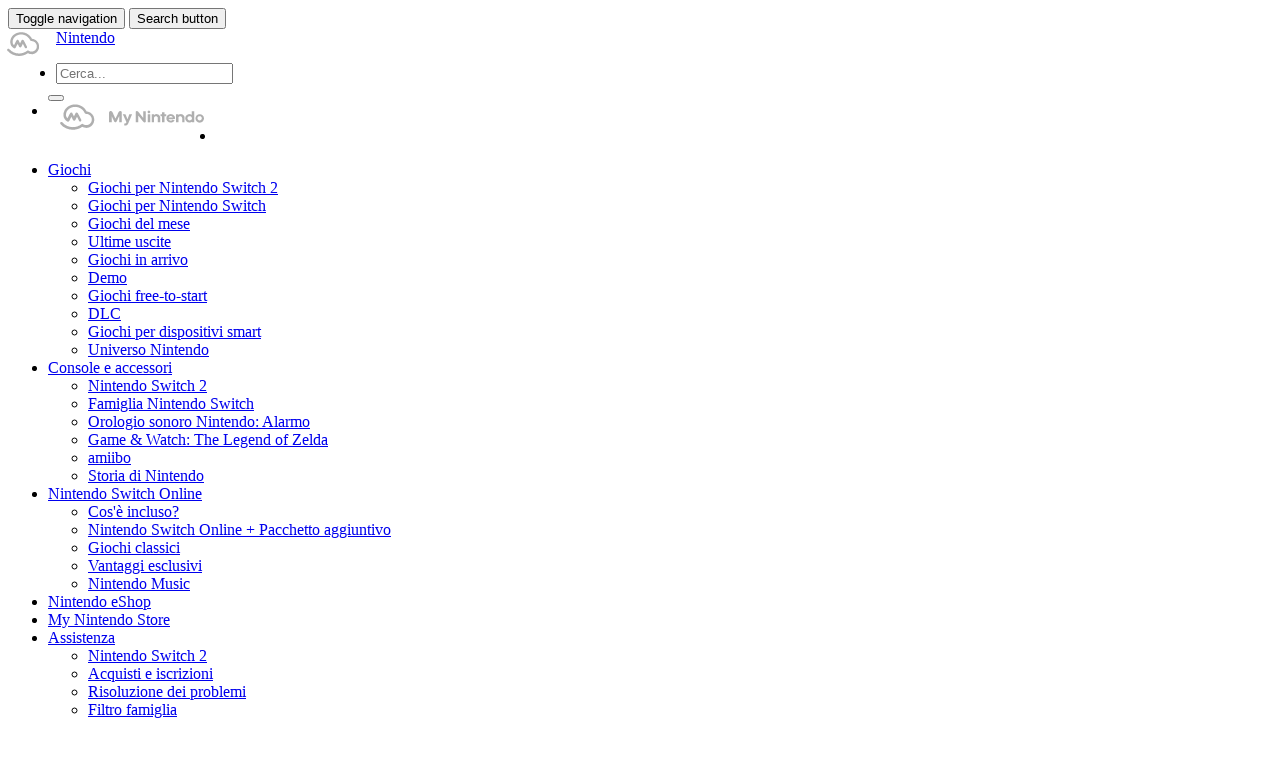

--- FILE ---
content_type: text/html
request_url: https://www.nintendo.com/it-ch/Iwata-Chiede/Iwta-Chiede-NERD/NERD/1-Introduzione/1-Introduzione-759158.html
body_size: 12860
content:

<!DOCTYPE html>

<!--[if lt IE 7]> <html class="no-js lt-ie9 lt-ie8 lt-ie7" lang="it-CH" data-ng-app itemscope="itemscope" itemtype="http://schema.org/WebPage"> <![endif]-->
<!--[if IE 7]> <html class="no-js lt-ie9 lt-ie8" lang="it-CH" data-ng-app itemscope="itemscope" itemtype="http://schema.org/WebPage"> <![endif]-->
<!--[if IE 8]> <html class="no-js lt-ie9" lang="it-CH" data-ng-app itemscope="itemscope" itemtype="http://schema.org/WebPage"> <![endif]-->
<!--[if gt IE 8]><!--> <html class="no-js" lang="it-CH" data-ng-app itemscope="itemscope" itemtype="http://schema.org/WebPage"> <!--<![endif]-->
<head>
<meta charset="utf-8">
<meta http-equiv="X-UA-Compatible" content="IE=edge,chrome=1">
<!-- Migrated ID 759158, Structure ID 2042009, Last Generated "Year: 2025, Month: 12, Day: 19, Hour: 23, Minute: 10, Second: 40" -->

<title>Iwata Chiede | 1. Introduzione | Iwta Chiede: NERD | Nintendo CH</title>
<meta name="description" content="Oggi mi trovo qui a Parigi in visita ad un'azienda chiamata NERD 1 .">
<meta name="keywords" content="">
<meta name="publisher" content="Nintendo of Europe SE">
<meta name="viewport" content="width=device-width, initial-scale=1">
<script src="https://www.nintendo.com/eu/media/js/alps_config.js"></script>
<link rel="alternate" href="https://www.nintendo.com/en-gb/Iwata-Asks/Iwata-Asks-NERD/NERD/1-Introduction/1-Introduction-759158.html" hreflang="en-GB">
<link rel="alternate" href="https://www.nintendo.com/de-de/Iwata-fragt/Iwata-fragt-NERD/NERD/1-Einleitung/1-Einleitung-759158.html" hreflang="de-DE">
<link rel="alternate" href="https://www.nintendo.com/de-ch/Iwata-fragt/Iwata-fragt-NERD/NERD/1-Einleitung/1-Einleitung-759158.html" hreflang="de-CH">
<link rel="alternate" href="https://www.nintendo.com/de-at/Iwata-fragt/Iwata-fragt-NERD/NERD/1-Einleitung/1-Einleitung-759158.html" hreflang="de-AT">
<link rel="alternate" href="https://www.nintendo.com/fr-fr/Iwata-demande/Iwata-demande-NERD/NERD/1-Introduction/1-Introduction-759158.html" hreflang="fr-FR">
<link rel="alternate" href="https://www.nintendo.com/fr-be/Iwata-demande/Iwata-demande-NERD/NERD/1-Introduction/1-Introduction-759158.html" hreflang="fr-BE">
<link rel="alternate" href="https://www.nintendo.com/fr-ch/Iwata-demande/Iwata-demande-NERD/NERD/1-Introduction/1-Introduction-759158.html" hreflang="fr-CH">
<link rel="alternate" href="https://www.nintendo.com/es-es/Iwata-pregunta/Iwata-pregunta-NERD/NERD/1-Introduccion/1-Introduccion-759158.html" hreflang="es-ES">
<link rel="alternate" href="https://www.nintendo.com/nl-nl/Iwata-vraagt/Iwata-vraagt-NERD/NERD/1-Introductie/1-Introductie-759158.html" hreflang="nl-NL">
<link rel="alternate" href="https://www.nintendo.com/nl-be/Iwata-vraagt/Iwata-fragt-NERD/NERD/1-Introductie/1-Introductie-759158.html" hreflang="nl-BE">
<link rel="alternate" href="https://www.nintendo.com/it-it/Iwata-Chiede/Iwata-Chiede-NERD/NERD/1-Introduzione/1-Introduzione-759158.html" hreflang="it-IT">
<link rel="alternate" href="https://www.nintendo.com/it-ch/Iwata-Chiede/Iwta-Chiede-NERD/NERD/1-Introduzione/1-Introduzione-759158.html" hreflang="it-CH">
<link rel="alternate" href="https://www.nintendo.com/pt-pt/Iwata-Pergunta/Iwata-Pergunta-NERD/NERD/1-Introducao/1-Introducao-759158.html" hreflang="pt-PT">
<link rel="alternate" href="https://www.nintendo.com/en-za/Iwata-Asks/Iwata-Asks-NERD/NERD/1-Introduction/1-Introduction-759158.html" hreflang="en-ZA">
<script src="https://www.nintendo.com/eu/media/bootstrap_js/ms/jquery/jquery.min.js"></script>
<script>
window.gtmConfig = {
container: 'GTM-TLH8MSZ',
loadOptimizeHidingSnippet: false,
loadHideAsync: false,
tagManagerContainers: '',
measurementID: '',
optimizeContainers: ''
}
window.enableGA4 = true
</script>
<script src="https://www.nintendo.com/eu/media/js/gtm_init_script.js"></script>
<script src="https://www.nintendo.com/eu/media/js/consent_banner_script.js"></script>
<script type="text/javascript">
function OptanonWrapper() {
loadGTM()
}
</script>
<script>
window.dataLayer = window.dataLayer || [];
const userData = getCookieUserData()
window.dataLayer.push({
event: "page_view_meta",
page_view_meta: {
"page_id": "759158",
"locale_code": "it_CH",
"page_template": "iwata_interview",
"page_category_main": "Iwata Asks",
"page_category_sub": "Iwata Asks: NERD",
"page_category_sub_sub": "NERD",
"user_id": userData.user_id || undefined,
"page_title_master": "1. Introduction",
"website_type": "Mothership",
"original_location": window.location.href,
"page_tag": undefined
}
});
</script>
<script>
var locale = "IT_CH";
</script>
<script>
var nindoContent = {
youTubeVideos: []
};
</script>
<script>
var countryList = {
'AT': {
'masterLanguage': 'Austria',
'locale': 'Austria'
}
,'BE': {
'masterLanguage': 'Belgium',
'locale': 'Belgio'
}
,'BG': {
'masterLanguage': 'Bulgaria',
'locale': 'Bulgaria'
}
,'CY': {
'masterLanguage': 'Cyprus',
'locale': 'Cipro'
}
,'HR': {
'masterLanguage': 'Croatia',
'locale': 'Croazia'
}
,'DK': {
'masterLanguage': 'Denmark',
'locale': 'Danimarca'
}
,'EE': {
'masterLanguage': 'Estonia',
'locale': 'Estonia'
}
,'FI': {
'masterLanguage': 'Finland',
'locale': 'Finlandia'
}
,'FR': {
'masterLanguage': 'France',
'locale': 'Francia'
}
,'DE': {
'masterLanguage': 'Germany',
'locale': 'Germania'
}
,'GR': {
'masterLanguage': 'Greece',
'locale': 'Grecia'
}
,'IE': {
'masterLanguage': 'Ireland',
'locale': 'Irlanda'
}
,'IT': {
'masterLanguage': 'Italy',
'locale': 'Italia'
}
,'LV': {
'masterLanguage': 'Latvia',
'locale': 'Lettonia'
}
,'LT': {
'masterLanguage': 'Lithuania',
'locale': 'Lituania'
}
,'LU': {
'masterLanguage': 'Luxembourg',
'locale': 'Lussemburgo'
}
,'MT': {
'masterLanguage': 'Malta',
'locale': 'Malta'
}
,'NO': {
'masterLanguage': 'Norway',
'locale': 'Norvegia'
}
,'NL': {
'masterLanguage': 'Netherlands',
'locale': 'Paesi Bassi'
}
,'PL': {
'masterLanguage': 'Poland',
'locale': 'Polonia'
}
,'PT': {
'masterLanguage': 'Portugal',
'locale': 'Portogallo'
}
,'GB': {
'masterLanguage': 'United Kingdom',
'locale': 'Regno Unito'
}
,'CZ': {
'masterLanguage': 'Czech Republic',
'locale': 'Repubblica Ceca'
}
,'RO': {
'masterLanguage': 'Romania',
'locale': 'Romania'
}
,'RU': {
'masterLanguage': 'Russia',
'locale': 'Russia'
}
,'SK': {
'masterLanguage': 'Slovakia',
'locale': 'Slovacchia'
}
,'SI': {
'masterLanguage': 'Slovenia',
'locale': 'Slovenia'
}
,'ES': {
'masterLanguage': 'Spain',
'locale': 'Spagna'
}
,'ZA': {
'masterLanguage': 'South Africa',
'locale': 'Sud Africa'
}
,'SE': {
'masterLanguage': 'Sweden',
'locale': 'Svezia'
}
,'CH': {
'masterLanguage': 'Switzerland',
'locale': 'Svizzera'
}
,'HU': {
'masterLanguage': 'Hungary',
'locale': 'Ungheria'
}
}
</script>
<link rel="shortcut icon" href="https://www.nintendo.com/eu/media/images/01_website_elements/icons/favicon.ico">
<link rel="shortcut icon" href="https://www.nintendo.com/eu/media/images/01_website_elements/icons/favicon.png" type="image/png">
<link rel="apple-touch-icon" sizes="57x57" href="https://www.nintendo.com/eu/media/images/01_website_elements/icons/Nintendo_Website_icon_57x57.png">
<link rel="apple-touch-icon" sizes="72x72" href="https://www.nintendo.com/eu/media/images/01_website_elements/icons/Nintendo_Website_icon_72x72.png">
<link rel="apple-touch-icon" sizes="114x114" href="https://www.nintendo.com/eu/media/images/01_website_elements/icons/Nintendo_Website_icon_114x114.png">
<link rel="apple-touch-icon" sizes="144x144" href="https://www.nintendo.com/eu/media/images/01_website_elements/icons/Nintendo_Website_icon_144x144.png">
<link rel="canonical" href="https://www.nintendo.com/it-ch/Iwata-Chiede/Iwta-Chiede-NERD/NERD/1-Introduzione/1-Introduzione-759158.html">

<meta property="og:site_name" content="Nintendo of Europe SE">
<meta property="fb:admins" content="nintendoadmin">
<meta property="fb:pages" content="">
<meta property="og:type" content="website">
<meta property="og:locale" content="it_IT">
<meta property="og:url" content="https://www.nintendo.com/it-ch/Iwata-Chiede/Iwta-Chiede-NERD/NERD/1-Introduzione/1-Introduzione-759158.html">
<meta itemprop="name" property="og:title" content="Iwata Chiede: Nintendo European Research and Development">
<meta itemprop="description" property="og:description" content="Iwata-san ha inconcontrato i co-fondatori della compagnia in passato chiamata Mobiclip per discutere il loro debutto nell'industria, le tecnologie pi&ugrave; innovative, e la creazione di nuove collaborazioni.">
<meta property="og:image" content="
https://www.nintendo.com/eu/media/images/10_share_images/others_3/SI_GenericNintendo_image1280w.jpg">
<meta itemprop="image" property="og:image:secure_url" content="
https://www.nintendo.com/eu/media/images/10_share_images/others_3/SI_GenericNintendo_image1280w.jpg">
<meta name="twitter:title" content="Iwata Chiede: Nintendo European Research and Development">
<meta name="twitter:description" content="Iwata-san ha inconcontrato i co-fondatori della compagnia in passato chiamata Mobiclip per discutere il loro debutto nell'industria, le tecnologie pi&ugrave; innovative, e la creazione di nuove collaborazioni.">



<meta name="twitter:card" content="summary">
<meta name="twitter:image" content="https://www.nintendo.com/eu/media/images/11_square_images/others_4/SQ_NintendoLogo.jpg">
<link href="https://www.nintendo.com/eu/media/styles/css/bootstrap.css" rel="stylesheet">
<link href="https://www.nintendo.com/eu/media/styles/css/pl-main.css" rel="stylesheet">
<link href="https://www.nintendo.com/eu/media/quiz/css/chunk-common.css" rel="stylesheet">
<link href="https://www.nintendo.com/eu/media/quiz/css/quiz.css" rel="stylesheet">
<link href="https://www.nintendo.com/eu/media/quiz/css/carousel.css" rel="stylesheet">
<link rel="stylesheet" href="https://www.nintendo.com/eu/media/css_1/ab_style.css">
<script type="text/javascript" src="https://www.nintendo.com/eu/media/js/ab_script.js"></script>
<script type="text/javascript" src="https://www.nintendo.com/eu/media/js/survey_config.js"></script>
</head>
<body>
<div class="main-navbar-wrapper">
<nav class="navbar navbar-default navbar-static-top">
<div class="navbar-top-fluid">
<div class="container cont-nav-header">
<div class="navbar-header">
<button aria-controls="navbar" aria-expanded="false" data-target="#navbar" data-toggle="collapse" class="navbar-toggle collapsed" type="button">
<span class="sr-only">Toggle navigation</span>
<span class="icon-bar"></span>
<span class="icon-bar"></span>
<span class="icon-bar"></span>
</button>
<button aria-controls="navbar" aria-expanded="false" data-target="#navbar-search" data-toggle="collapse" class="navbar-toggle srchbutton searchbutton-icon" type="button">
<span class="sr-only">Search button</span>
</button>
<alps-account-nav data-state="alps_mobile" class="mobile-login-btn hidden"></alps-account-nav>
<div class="visible-xs visible-sm addon-bar-myNintendo-mobile nav navbar-nav navbar-right">
<a href="https://my.nintendo.com/" target="_blank" data-nt-id="MyNintendo" class="linkMyNintendo">
<svg style="width: 32px; height: 32px; position: relative; margin: 8px 8px 8px 8px; top: -9px; left: -9px; float: left;"
version="1.1" xmlns="http://www.w3.org/2000/svg" xmlns:xlink="http://www.w3.org/1999/xlink" x="0px" y="0px"
viewBox="0 -3 32 30"
enable-background="new 0 -3 32 30"
xml:space="preserve">
<g class="My_Nintendo_Logo" transform="translate(-329 -5890)">
<path class="myNintendoText" fill="#afafaf" d="M411.2,5907h2.3v-7.5h-2.3V5907z M412.3,5896c-0.7,0-1.2,0.6-1.2,1.3c0,0,0,0,0,0c0,0.7,0.6,1.2,1.3,1.2
c0.7,0,1.2-0.6,1.2-1.3c0,0,0,0,0,0C413.5,5896.5,413,5896,412.3,5896z M407.1,5903l-4.6-5.8c-0.3-0.4-0.8-0.7-1.3-0.8
c-0.6-0.1-1.2,0.4-1.3,1v9.5h2.4v-6.4l4.6,5.8c0.3,0.4,0.8,0.7,1.3,0.8c0.6,0.1,1.2-0.4,1.3-1v-9.6h-2.4V5903z M392.3,5904.1
l-1.9-4.6h-2.5l3.4,7.3c-0.2,0.8-0.9,1.4-1.8,1.3h-0.3v1.9h0.4c1.7,0,2.6-0.3,3.2-1.6c0.1-0.3,3.8-9,3.8-9H394L392.3,5904.1z
M385.5,5896.4c-0.8,0-1.5,0.5-1.7,1.3c-0.4,0.8-2.8,5.9-2.8,5.9l0,0c0,0-2.4-5.2-2.7-5.9c-0.3-0.7-1-1.3-1.8-1.3
c-0.8,0-1.5,0.6-1.5,1.4c0,0,0,0,0,0.1v9.1h2.4v-5.9l0,0l2.3,4.9c0.2,0.7,0.9,1.1,1.6,0.9c0,0,0,0,0,0c0.4-0.1,0.8-0.5,0.9-0.9
l2.3-4.9l0,0v5.8h2.5v-8.8c0.1-0.8-0.4-1.6-1.2-1.7H385.5z M459.8,5899.3c-2.2,0.1-3.9,2-3.8,4.2c0.1,2.2,2,3.9,4.2,3.8
c2.1-0.1,3.8-1.9,3.8-4C464,5901.1,462.1,5899.3,459.8,5899.3C459.9,5899.3,459.8,5899.3,459.8,5899.3z M459.8,5905.2
c-1,0-1.9-0.8-1.9-1.9c0-0.1,0-0.1,0-0.2c0-1,0.8-1.9,1.9-1.9c0.1,0,0.2,0,0.2,0c1.1,0,1.9,0.9,1.9,1.9c0,0,0,0,0,0.1
c0,1.1-0.8,2-1.9,2C459.9,5905.2,459.9,5905.2,459.8,5905.2z M442.1,5899.3c-0.8,0-1.6,0.3-2.1,0.9l0,0v-0.7h-2.3v7.5h2.3v-3.7
c-0.2-0.9,0.4-1.8,1.3-2c0.1,0,0.1,0,0.2,0h0.3c0.9,0,1.6,0.7,1.7,1.6v4h2.3v-3.9c0.1-1.9-1.3-3.6-3.2-3.7H442.1z M452.6,5900.1
L452.6,5900.1c-0.6-0.5-1.3-0.8-2.1-0.8c-2.2-0.1-4,1.7-4.1,3.8c-0.1,2.2,1.6,4,3.8,4.1h0.3c0.8,0,1.5-0.3,2.1-0.8l0,0v0.6h2.3
v-10.5h-2.3V5900.1z M450.6,5905.2c-1.1,0.1-2-0.8-2.1-1.9c-0.1-1.1,0.8-2,1.9-2.1h0.2c1.1-0.1,2,0.8,2.1,1.9
c0.1,1.1-0.8,2-1.9,2.1H450.6z M419.3,5899.3c-0.8,0-1.6,0.3-2.1,0.9l0,0v-0.7h-2.3v7.5h2.3v-3.7c-0.2-0.9,0.4-1.8,1.3-2
c0.1,0,0.1,0,0.2,0h0.3c0.9,0,1.6,0.7,1.7,1.6v4h2.3v-3.9c0.1-1.9-1.3-3.6-3.2-3.7H419.3z M432.8,5899.3c-2.2-0.1-4,1.6-4.1,3.8
c-0.1,2.2,1.6,4,3.8,4.1h0.3c1.5,0,2.9-0.7,3.7-2l-1.9-0.6c-0.4,0.6-1.2,0.9-1.9,0.8c-0.9,0-1.7-0.6-1.9-1.4h4.6
c1,0,1.5-0.2,1.5-0.9C436.8,5900.9,435,5899.2,432.8,5899.3z M430.9,5902.4c0.3-0.8,1-1.3,1.9-1.3c0.9,0,1.7,0.5,2,1.3
C434.8,5902.4,430.9,5902.4,430.9,5902.4z M427,5897.5h-2.3v2h-1.5v1.8h1.5v5.7h2.3v-5.7h1.5v-1.8H427V5897.5z"/>
<path class="myNintendoIcon" fill="#afafaf" d="M353.4,5912.1c-1.2,0-2.5-0.3-3.5-0.9c-6.5,4.5-15.3,3.5-20.5-2.5c-0.4-0.5-0.4-1.3,0.1-1.7
c0.5-0.5,1.2-0.4,1.7,0c0,0,0,0,0,0c0,0,0.1,0.1,0.1,0.1c2.5,2.8,6,4.4,9.8,4.4c2.9,0,5.8-1,8.1-2.8c0.4-0.4,1-0.4,1.5,0
c0.8,0.6,1.8,0.9,2.9,0.9c2.9,0,5.2-2.3,5.2-5.2c0,0,0,0,0,0v-0.1c0-2.8-2.3-5.1-5.1-5.2h-0.3c-0.5,0-1-0.2-1.2-0.7
c-1.6-3.6-5.1-5.9-9-5.9c-4.2,0-8.6,2.8-8.6,7.4c0,1.2,0.5,2.4,1.4,3.3l2.5-4.8c0.3-0.6,1-0.8,1.6-0.5c0.2,0.1,0.4,0.3,0.5,0.5
l1.5,3l1.5-3c0.2-0.4,0.6-0.6,1.1-0.6c0.5,0,0.9,0.3,1.1,0.7l3.1,6c0.3,0.6,0.1,1.3-0.4,1.7c-0.6,0.3-1.3,0.1-1.6-0.4c0,0,0,0,0,0
c0,0,0-0.1,0-0.1l-2-3.9l-1.5,3c-0.3,0.6-1,0.8-1.6,0.5c0,0,0,0-0.1,0c-0.2-0.1-0.4-0.3-0.5-0.5l-1.5-3l-2.1,4
c-0.3,0.6-1,0.8-1.6,0.5c-2.3-1.2-3.8-3.6-3.8-6.2c0-6.2,5.6-9.9,11-9.9c4.6,0,8.7,2.5,10.8,6.6c4,0.3,7.1,3.7,7.1,7.7
c0.1,4.2-3.3,7.7-7.5,7.8c0,0,0,0,0,0L353.4,5912.1z"/>
</g>
</svg>
</a>
</div>
<a class="logolink" href="/it-ch/"><div class="active navbar-brand mainlogo"><span>Nintendo</span></div></a>
</div>
<ul class="nav navbar-nav hidden-xs hidden-sm navbar-right">
<li class="nav-add navsearch-top hidden-sm">
<form class="navbar-form navbar-left" role="search" action="/it-ch/Cerca/Cerca-299117.html" method="GET">
<div class="input-group">
<div class="form-group">
<input type="text" name="q" class="form-control" placeholder="Cerca...">
</div>
<input type="hidden" name="faf" value="*"/>
<span class="input-group-btn">
<button class="btn btn-default" type="submit"></button>
</span>
</div>
</form>
</li>
<li class="nav-add navaddonlink-top hidden-sm">
<div class="addon-bar-myNintendo nav navbar-nav navbar-right">
<a href="https://my.nintendo.com/" target="_blank" data-nt-id="MyNintendo" class="linkMyNintendo">
<svg style="width: 152px; height: 32px; position: relative; margin: 8px 8px 8px 8px; top: -9px; left: 0px; float: left;"
version="1.1" xmlns="http://www.w3.org/2000/svg" xmlns:xlink="http://www.w3.org/1999/xlink" x="0px" y="0px"
viewBox="0 -3 135 30"
enable-background="new 0 -3 135 30"
xml:space="preserve">
<g class="My_Nintendo_Logo" transform="translate(-329 -5890)">
<path class="myNintendoText" fill="#afafaf" d="M411.2,5907h2.3v-7.5h-2.3V5907z M412.3,5896c-0.7,0-1.2,0.6-1.2,1.3c0,0,0,0,0,0c0,0.7,0.6,1.2,1.3,1.2
c0.7,0,1.2-0.6,1.2-1.3c0,0,0,0,0,0C413.5,5896.5,413,5896,412.3,5896z M407.1,5903l-4.6-5.8c-0.3-0.4-0.8-0.7-1.3-0.8
c-0.6-0.1-1.2,0.4-1.3,1v9.5h2.4v-6.4l4.6,5.8c0.3,0.4,0.8,0.7,1.3,0.8c0.6,0.1,1.2-0.4,1.3-1v-9.6h-2.4V5903z M392.3,5904.1
l-1.9-4.6h-2.5l3.4,7.3c-0.2,0.8-0.9,1.4-1.8,1.3h-0.3v1.9h0.4c1.7,0,2.6-0.3,3.2-1.6c0.1-0.3,3.8-9,3.8-9H394L392.3,5904.1z
M385.5,5896.4c-0.8,0-1.5,0.5-1.7,1.3c-0.4,0.8-2.8,5.9-2.8,5.9l0,0c0,0-2.4-5.2-2.7-5.9c-0.3-0.7-1-1.3-1.8-1.3
c-0.8,0-1.5,0.6-1.5,1.4c0,0,0,0,0,0.1v9.1h2.4v-5.9l0,0l2.3,4.9c0.2,0.7,0.9,1.1,1.6,0.9c0,0,0,0,0,0c0.4-0.1,0.8-0.5,0.9-0.9
l2.3-4.9l0,0v5.8h2.5v-8.8c0.1-0.8-0.4-1.6-1.2-1.7H385.5z M459.8,5899.3c-2.2,0.1-3.9,2-3.8,4.2c0.1,2.2,2,3.9,4.2,3.8
c2.1-0.1,3.8-1.9,3.8-4C464,5901.1,462.1,5899.3,459.8,5899.3C459.9,5899.3,459.8,5899.3,459.8,5899.3z M459.8,5905.2
c-1,0-1.9-0.8-1.9-1.9c0-0.1,0-0.1,0-0.2c0-1,0.8-1.9,1.9-1.9c0.1,0,0.2,0,0.2,0c1.1,0,1.9,0.9,1.9,1.9c0,0,0,0,0,0.1
c0,1.1-0.8,2-1.9,2C459.9,5905.2,459.9,5905.2,459.8,5905.2z M442.1,5899.3c-0.8,0-1.6,0.3-2.1,0.9l0,0v-0.7h-2.3v7.5h2.3v-3.7
c-0.2-0.9,0.4-1.8,1.3-2c0.1,0,0.1,0,0.2,0h0.3c0.9,0,1.6,0.7,1.7,1.6v4h2.3v-3.9c0.1-1.9-1.3-3.6-3.2-3.7H442.1z M452.6,5900.1
L452.6,5900.1c-0.6-0.5-1.3-0.8-2.1-0.8c-2.2-0.1-4,1.7-4.1,3.8c-0.1,2.2,1.6,4,3.8,4.1h0.3c0.8,0,1.5-0.3,2.1-0.8l0,0v0.6h2.3
v-10.5h-2.3V5900.1z M450.6,5905.2c-1.1,0.1-2-0.8-2.1-1.9c-0.1-1.1,0.8-2,1.9-2.1h0.2c1.1-0.1,2,0.8,2.1,1.9
c0.1,1.1-0.8,2-1.9,2.1H450.6z M419.3,5899.3c-0.8,0-1.6,0.3-2.1,0.9l0,0v-0.7h-2.3v7.5h2.3v-3.7c-0.2-0.9,0.4-1.8,1.3-2
c0.1,0,0.1,0,0.2,0h0.3c0.9,0,1.6,0.7,1.7,1.6v4h2.3v-3.9c0.1-1.9-1.3-3.6-3.2-3.7H419.3z M432.8,5899.3c-2.2-0.1-4,1.6-4.1,3.8
c-0.1,2.2,1.6,4,3.8,4.1h0.3c1.5,0,2.9-0.7,3.7-2l-1.9-0.6c-0.4,0.6-1.2,0.9-1.9,0.8c-0.9,0-1.7-0.6-1.9-1.4h4.6
c1,0,1.5-0.2,1.5-0.9C436.8,5900.9,435,5899.2,432.8,5899.3z M430.9,5902.4c0.3-0.8,1-1.3,1.9-1.3c0.9,0,1.7,0.5,2,1.3
C434.8,5902.4,430.9,5902.4,430.9,5902.4z M427,5897.5h-2.3v2h-1.5v1.8h1.5v5.7h2.3v-5.7h1.5v-1.8H427V5897.5z"/>
<path class="myNintendoIcon" fill="#afafaf" d="M353.4,5912.1c-1.2,0-2.5-0.3-3.5-0.9c-6.5,4.5-15.3,3.5-20.5-2.5c-0.4-0.5-0.4-1.3,0.1-1.7
c0.5-0.5,1.2-0.4,1.7,0c0,0,0,0,0,0c0,0,0.1,0.1,0.1,0.1c2.5,2.8,6,4.4,9.8,4.4c2.9,0,5.8-1,8.1-2.8c0.4-0.4,1-0.4,1.5,0
c0.8,0.6,1.8,0.9,2.9,0.9c2.9,0,5.2-2.3,5.2-5.2c0,0,0,0,0,0v-0.1c0-2.8-2.3-5.1-5.1-5.2h-0.3c-0.5,0-1-0.2-1.2-0.7
c-1.6-3.6-5.1-5.9-9-5.9c-4.2,0-8.6,2.8-8.6,7.4c0,1.2,0.5,2.4,1.4,3.3l2.5-4.8c0.3-0.6,1-0.8,1.6-0.5c0.2,0.1,0.4,0.3,0.5,0.5
l1.5,3l1.5-3c0.2-0.4,0.6-0.6,1.1-0.6c0.5,0,0.9,0.3,1.1,0.7l3.1,6c0.3,0.6,0.1,1.3-0.4,1.7c-0.6,0.3-1.3,0.1-1.6-0.4c0,0,0,0,0,0
c0,0,0-0.1,0-0.1l-2-3.9l-1.5,3c-0.3,0.6-1,0.8-1.6,0.5c0,0,0,0-0.1,0c-0.2-0.1-0.4-0.3-0.5-0.5l-1.5-3l-2.1,4
c-0.3,0.6-1,0.8-1.6,0.5c-2.3-1.2-3.8-3.6-3.8-6.2c0-6.2,5.6-9.9,11-9.9c4.6,0,8.7,2.5,10.8,6.6c4,0.3,7.1,3.7,7.1,7.7
c0.1,4.2-3.3,7.7-7.5,7.8c0,0,0,0,0,0L353.4,5912.1z"/>
</g>
</svg>
</a>
</div>
</li>
<li data-state="alps_desktop" style="padding-top: 7px; margin-left: 20px;" class="hidden">
<alps-account-nav ></alps-account-nav>
<script id="alps-init" src="https://www.nintendo.com/eu/media/js/alps_init.js"></script>
<script src="https://www.nintendo.com/eu/media/nindo/js/nindo.js"></script>
<script>
if(typeof nindo !== 'undefined'){ nindo.init({site: 1}); }
</script>
</li>
</ul>
</div>
<div class="navbar-collapse collapse" id="navbar" data-tr-lp="2">
<div class="row">
<div class="col-xs-12 cont-main-nav" id="mainNavSurround">
<div class="container">
<!-- Begin Navigation -->
<ul class="nav navbar-nav" id="mainNav">
<li id="mainNav_games"><a href="/it-ch/Giochi/Giochi-347085.html" title="Giochi"><span>Giochi</span></a><span class="submenu-button dropdown-toggle pull-right visible-xs visible-sm hidden-md hidden-lg" data-toggle="dropdown" role="button" aria-haspopup="true" aria-expanded="false"></span><div class="col-md-12 container-sub-nav">
<div class="container">
<ul role="menu" class="dropdown-menu" data-tr-lp="3"><li><a href="/it-ch/games/nintendo_switch_2___games_2/nintendo_switch_2_searchredirect.html" id="scndlvl_games_NintendoSwitch2games" title="Giochi per Nintendo Switch 2"><span>Giochi per Nintendo Switch 2</span></a></li><li><a href="/it-ch/games/nintendo_switch_5/nintendo_switch_searchredirect.html" id="scndlvl_games_NintendoSwitchgames" title="Giochi per Nintendo Switch"><span>Giochi per Nintendo Switch</span></a></li><li><a href="/it-ch/Giochi/Giochi-del-mese/Giochi-del-mese-2866588.html" id="scndlvl_games_MonthlyHighlights" title="Giochi del mese"><span>Giochi del mese</span></a></li><li><a href="https://www.nintendo.ch/it/Cerca/Cerca-299117.html?f=147394-16-71" id="scndlvl_games_Recentreleases" title="Ultime uscite"><span>Ultime uscite</span></a></li><li><a href="https://www.nintendo.ch/it/Cerca/Cerca-299117.html?f=147394-14-73" id="scndlvl_games_Upcominggames" title="Giochi in arrivo"><span>Giochi in arrivo</span></a></li><li><a href="https://www.nintendo.ch/it/Cerca/Cerca-299117.html?f=147394-5-14-68" id="scndlvl_games_Demos" title="Demo"><span>Demo</span></a></li><li><a href="https://www.nintendo.ch/it/Cerca/Cerca-299117.html?f=147394-5-82-6951" id="scndlvl_games_Freetostartgames" title="Giochi free-to-start"><span>Giochi free-to-start</span></a></li><li><a href="https://www.nintendo.ch/it/Cerca/Cerca-299117.html?f=161166-17171" id="scndlvl_games_DLC" title="DLC"><span>DLC</span></a></li><li><a href="/it-ch/games/smart_device/smart_device_searchredirect.html" id="scndlvl_games_Smartdevicegames" title="Giochi per dispositivi smart"><span>Giochi per dispositivi smart</span></a></li><li><a href="/it-ch/Giochi/Universo-Nintendo/Portale-Nintendo-106313.html" id="scndlvl_games_Charactershub" title="Universo Nintendo"><span>Universo Nintendo</span></a></li></ul>
</div>
</div></li><li id="mainNav_hardware"><a href="/it-ch/Console-e-accessori/Famiglia-Nintendo-Switch/Famiglia-Nintendo-Switch-1618251.html" title="Console e accessori"><span>Console e accessori</span></a><span class="submenu-button dropdown-toggle pull-right visible-xs visible-sm hidden-md hidden-lg" data-toggle="dropdown" role="button" aria-haspopup="true" aria-expanded="false"></span><div class="col-md-12 container-sub-nav">
<div class="container">
<ul role="menu" class="dropdown-menu" data-tr-lp="3"><li><a href="/it-ch/Console-e-accessori/Nintendo-Switch-2/Nintendo-Switch-2-2785301.html" id="scndlvl_hardware_NintendoSwitch2" title="Nintendo Switch 2"><span>Nintendo Switch 2</span></a></li><li><a href="/it-ch/Console-e-accessori/Famiglia-Nintendo-Switch/Famiglia-Nintendo-Switch-1618251.html" id="scndlvl_hardware_NintendoSwitchFamily" title="Famiglia Nintendo Switch"><span>Famiglia Nintendo Switch</span></a></li><li><a href="/it-ch/Console-e-accessori/Orologio-sonoro-Nintendo-Alarmo/Orologio-sonoro-Nintendo-Alarmo-2670177.html" id="scndlvl_hardware_NintendoSoundClockAlarmo" title="Orologio sonoro Nintendo: Alarmo"><span>Orologio sonoro Nintendo: Alarmo</span></a></li><li><a href="/it-ch/Console-e-accessori/Game-Watch-The-Legend-of-Zelda/Game-Watch-The-Legend-of-Zelda-2039375.html" id="scndlvl_hardware_GameWatchTheLegendofZelda" title="Game &amp; Watch: The Legend of Zelda"><span>Game &amp; Watch: The Legend of Zelda</span></a></li><li><a href="/it-ch/Console-e-accessori/amiibo-/amiibo-892173.html" id="scndlvl_hardware_amiibo" title="amiibo"><span>amiibo</span></a></li><li><a href="/it-ch/Console-e-accessori/Storia-di-Nintendo/Storia-Nintendo-625945.html" id="scndlvl_hardware_NintendoHistory" title="Storia di Nintendo"><span>Storia di Nintendo</span></a></li></ul>
</div>
</div></li><li id="mainNav_nso"><a href="/it-ch/Nintendo-Switch-Online/Nintendo-Switch-Online-Panoramica-1183143.html" title="Nintendo Switch Online"><span>Nintendo Switch Online</span></a><span class="submenu-button dropdown-toggle pull-right visible-xs visible-sm hidden-md hidden-lg" data-toggle="dropdown" role="button" aria-haspopup="true" aria-expanded="false"></span><div class="col-md-12 container-sub-nav">
<div class="container">
<ul role="menu" class="dropdown-menu" data-tr-lp="3"><li><a href="/it-ch/Nintendo-Switch-Online/Cos-e-incluso-/Nintendo-Switch-Online-Cos-e-incluso-2060569.html" id="scndlvl_nso_Whatsincluded" title="Cos'&egrave; incluso?"><span>Cos'&egrave; incluso?</span></a></li><li><a href="/it-ch/Nintendo-Switch-Online/Nintendo-Switch-Online-Pacchetto-aggiuntivo/Nintendo-Switch-Online-Pacchetto-aggiuntivo-Cos-e-incluso-2060571.html" id="scndlvl_nso_NintendoSwitchOnlineExpansionPack" title="Nintendo Switch Online + Pacchetto aggiuntivo"><span>Nintendo Switch Online + Pacchetto aggiuntivo</span></a></li><li><a href="/it-ch/Nintendo-Switch-Online/Giochi-classici/Giochi-classici-Nintendo-Switch-Online-2719182.html" id="scndlvl_nso_Classicgames" title="Giochi classici"><span>Giochi classici</span></a></li><li><a href="/it-ch/Nintendo-Switch-Online/Vantaggi-esclusivi/Vantaggi-esclusivi-Nintendo-Switch-Online-2719183.html" id="scndlvl_nso_Exclusivebenefits" title="Vantaggi esclusivi"><span>Vantaggi esclusivi</span></a></li><li><a href="/it-ch/Nintendo-Switch-Online/Nintendo-Music/Nintendo-Music-2681952.html" id="scndlvl_nso_NintendoMusic" title="Nintendo Music"><span>Nintendo Music</span></a></li></ul>
</div>
</div></li><li id="mainNav_nintendoeshop"><a href="/it-ch/Nintendo-eShop/Nintendo-eShop-1806894.html" title="Nintendo eShop"><span>Nintendo eShop</span></a></li><li id="mainNav_store"><a href="https://store.nintendo.ch/it" title="My Nintendo Store"><span>My Nintendo Store</span></a></li><li id="mainNav_support"><a href="/it-ch/Assistenza/Benvenuti-all-assistenza-di-Nintendo-11593.html" title="Assistenza"><span>Assistenza</span></a><div class="col-md-12 container-sub-nav">
<div class="container">
<ul role="menu" class="dropdown-menu" data-tr-lp="3"><li><a href="/it-ch/Assistenza/Nintendo-Switch-2/Posso-giocare-ai-giochi-Nintendo-Switch-su-Nintendo-Switch-2-2797376.html" id="scndlvl_support_NintendoSwitch2" title="Nintendo Switch 2"><span>Nintendo Switch 2</span></a></li><li><a href="/it-ch/Assistenza/Acquisti-e-iscrizioni/Panoramica-e-FAQ-sull-app-Nintendo-Store-2954197.html" id="scndlvl_support_PurchasesSubscriptions" title="Acquisti e iscrizioni"><span>Acquisti e iscrizioni</span></a></li><li><a href="/it-ch/Assistenza/Risoluzione-dei-problemi/Come-posso-cancellare-il-mio-account-Nintendo-e-cosa-succede-se-lo-faccio-1085537.html" id="scndlvl_support_Troubleshooting" title="Risoluzione dei problemi"><span>Risoluzione dei problemi</span></a></li><li><a href="/it-ch/Assistenza/Filtro-famiglia/Panoramica-FAQ-sul-filtro-famiglia-per-Nintendo-Switch-2-e-Nintendo-Switch-1494768.html" id="scndlvl_support_ParentalControls" title="Filtro famiglia"><span>Filtro famiglia</span></a></li><li><a href="/it-ch/Assistenza/Console-precedenti/Manuali-dei-giochi-per-Nintendo-DS-1006833.html" id="scndlvl_support_Legacysystem" title="Console precedenti"><span>Console precedenti</span></a></li></ul>
</div>
</div></li><li id="mainNav_news"><a href="/it-ch/Notizie/Notizie-e-aggiornamenti-11145.html" title="Notizie"><span>Notizie</span></a><span class="submenu-button dropdown-toggle pull-right visible-xs visible-sm hidden-md hidden-lg" data-toggle="dropdown" role="button" aria-haspopup="true" aria-expanded="false"></span><div class="col-md-12 container-sub-nav">
<div class="container">
<ul role="menu" class="dropdown-menu" data-tr-lp="3"><li><a href="/it-ch/Notizie/Nintendo-Direct/L-ultimo-Nintendo-Direct/Nintendo-Direct-698557.html" id="scndlvl_news_NintendoDirect" title="Nintendo Direct"><span>Nintendo Direct</span></a></li><li><a href="/it-ch/Notizie/Indie-World/Indie-World-1440347.html" id="scndlvl_news_IndieWorld" title="Indie World"><span>Indie World</span></a></li><li><a href="/it-ch/Notizie/Chiedi-allo-sviluppatore/Chiedi-allo-sviluppatore-2399709.html" id="scndlvl_news_AsktheDeveloper" title="Chiedi allo sviluppatore"><span>Chiedi allo sviluppatore</span></a></li><li><a href="/it-ch/Notizie/Creator-s-Voice/Creator-s-Voice-2785640.html" id="scndlvl_news_CreatorsVoice" title="Creator's Voice"><span>Creator's Voice</span></a></li><li><a href="/it-ch/Notizie/Trucchi-e-consigli/Trucchi-e-consigli-2399710.html" id="scndlvl_news_Tipsandtricks" title="Trucchi e consigli"><span>Trucchi e consigli</span></a></li></ul>
</div>
</div></li>
</ul>
<!-- End Navigation -->
</div>
</div>
</div>
</div><!--/.nav-collapse -->
<div class="navbar-collapse collapse navsearch" id="navbar-search" data-tr-lp="2">
<div class="row visible-xs-* visible-sm-* hidden-md hidden-lg search_querybox">
<div class="col-xs-12">
<form class="navbar-form navbar-left" role="search" action="/it-ch/Cerca/Cerca-299117.html" method="GET">
<div class="input-group">
<div class="form-group">
<input type="text" name="q" class="form-control" placeholder="Cerca...">
</div>
<input type="hidden" name="faf" value="*"/>
<span class="input-group-btn">
<button class="btn btn-primary btn-default-style" type="submit"><span class="btn-content">Cerca</span></button>
</span>
</div>
</form>home
</div>
</div>
</div><!--/.nav-collapse -->
</div>
</nav>
</div>
<div class="stage-container-wrapper single-tbanner">
<div class="container stage-container">
<div class="stage-top-banner-single">
<img class="img-responsive center-block stage-top-banner-single-image"
src="https://fs-prod-cdn.nintendo-europe.com/media/styles/images/grey.gif"
data-small="https://www.nintendo.com/eu/media/images/02_top_banners/iwata_asks/nerd_1/ia_hub_NERD.png"
data-big="
https://www.nintendo.com/eu/media/images/02_top_banners/iwata_asks/nerd_1/IA_NERD_01_new.png
"
alt="1. Introduzione"
/>
</div>
</div>
</div>
<div class="container">
<div class="row">
<div class="hidden-xs hidden-sm col-sm-12">
<div class="row">
<div id="GA-top" class="col-xs-12 col-sm-10">
<ul class="breadcrumb" data-tr-lp="4">
<li><a href="/it-ch/" title="Home">Home</a></li>

<li><a href="/it-ch/Iwata-Chiede/Iwata-Chiede-525945.html" title="Iwata Chiede">Iwata Chiede</a></li>
<li><a href="/it-ch/Iwata-Chiede/Iwta-Chiede-NERD/NERD/1-Introduzione/1-Introduzione-759158.html" title="Iwata Chiede: Nintendo European Research and Development">Iwta Chiede: NERD</a></li>
<li><a href="/it-ch/Iwata-Chiede/Iwta-Chiede-NERD/NERD/1-Introduzione/1-Introduzione-759158.html" title="1. Introduzione">NERD</a></li><li class="selected">1. Introduzione</li>
</ul>
</div>
<div class="col-xs-12 col-sm-2">
<div class="row sharing_buttons">
<div class="col-xs-3 twitter"><a href="https://x.com/intent/tweet?url=https://www.nintendo.ch/it-ch/-759158.html&amp;original_referer=https://www.nintendo.com/it-ch/Iwata-Chiede/Iwta-Chiede-NERD/NERD/1-Introduzione/1-Introduzione-759158.html&amp;source=tweetbutton&amp;text=Iwata+Chiede:+Nintendo+European+Research+and+Development" target="_blank"><span>Twitter</span></a></div>
</div>
</div>
</div></div>
<div role="main" class="col-xs-12">
<div class="row">
<!-- Begin Left Navigation --> <div class="col-xs-12 col-sm-4 tl-subnavigation affix-top" role="complementary"> <div class="dropdown"> <button class="btn btn-default visible-xs" data-toggle="collapse" data-target="#leftnavigation"> Menu <span class="caret"></span> </button> </div> <div class="navbar-collapse collapse leftmenu" id="leftnavigation" data-tr-lp="10"> <ul class="nav navbar-nav"> <li class="current highlight"><span class="linktext">1. Introduzione</span></li><li><a title="Prima di sentire da voi com'&egrave; nata Mobiclip, desidero chiedervi innanzitutto come voi due vi siete avvicinati al mondo dei computer e della tecnologia." href="/it-ch/Iwata-Chiede/Iwta-Chiede-NERD/NERD/2-Alla-scoperta-di-computer-e-tecnologia/2-Alla-scoperta-di-computer-e-tecnologia-759173.html">2. Alla scoperta di computer e tecnologia</a></li><li><a title="Sarei curioso di sapere quando e come vi siete conosciuti." href="/it-ch/Iwata-Chiede/Iwta-Chiede-NERD/NERD/3-Una-mente-logica-apparentemente/3-Una-mente-logica-apparentemente-759200.html">3. Una mente logica, apparentemente</a></li><li><a title="Quali sono stati i primi lavori che avete fatto insieme voi due?" href="/it-ch/Iwata-Chiede/Iwta-Chiede-NERD/NERD/4-Basta-provarci-/4-Basta-provarci--759219.html">4. Basta provarci!</a></li><li><a title="Potreste spiegarmi come voi due gestite NERD? So che J&eacute;r&ocirc;me non &egrave; sempre qui a Parigi." href="/it-ch/Iwata-Chiede/Iwta-Chiede-NERD/NERD/5-La-sinergia-nata-da-un-team-di-ingegneri/5-La-sinergia-nata-da-un-team-di-ingegneri-759245.html">5. La sinergia nata da un team di ingegneri</a></li><li><a title="Allora J&eacute;r&ocirc;me, posso chiederle cosa richiedete ai vostri potenziali dipendenti?" href="/it-ch/Iwata-Chiede/Iwta-Chiede-NERD/NERD/6-Le-caratteristiche-dei-cervelloni-NERD/6-Le-caratteristiche-dei-cervelloni-NERD-759260.html">6. Le caratteristiche dei cervelloni NERD</a></li><li><a title="Cos&igrave;, mentre Mobiclip e Nintendo costruivano e consolidavano il loro stretto rapporto di collaborazione, gli investitori di Mobiclip stavano pensando di vendere l'aziend" href="/it-ch/Iwata-Chiede/Iwta-Chiede-NERD/NERD/7-Lavorare-con-Nintendo/7-Lavorare-con-Nintendo-759284.html">7. Lavorare con Nintendo</a></li><li><a title="Bene, chi &egrave; stato il primo a proporre di chiamare l'azienda NERD? Sono rimasto molto colpito quando Shimada-san mi ha riferito questo suggerimento." href="/it-ch/Iwata-Chiede/Iwta-Chiede-NERD/NERD/8-Orgogliosi-di-essere-cervelloni-NERD/8-Orgogliosi-di-essere-cervelloni-NERD-759310.html">8. Orgogliosi di essere cervelloni NERD</a></li><li><a title="Per concludere, desidero chiedervi cosa vi augurate per il futuro di NERD, quali sono i vostri obiettivi e i vostri sogni." href="/it-ch/Iwata-Chiede/Iwta-Chiede-NERD/NERD/9-Obiettivi-e-sogni-di-NERD/9-Obiettivi-e-sogni-di-NERD-759323.html">9. Obiettivi e sogni di NERD</a></li> </ul> </div> </div> <!-- End Left Navigation -->
<div class="col-xs-12 col-sm-8">
<div class="row">
<div class="shadow_container_right">
<div class="shadow_right gradient filter"></div>
<div class="col-sm-1 hidden-xs">&nbsp;</div>
<div class="col-xs-12 instapaper_body">
<h1>1. Introduzione</h1>
<div class="row row-content">
<div class="col-md-3 interviewer_name">
<span>
Iwata:
</span>
</div>
<div class="col-md-9 interviewer_text"><p>Oggi mi trovo qui a Parigi in visita ad un'azienda chiamata NERD<sup>1</sup>. Il nome ufficiale &egrave; &quot;Nintendo European Research and Development SAS&quot;, ma per brevit&agrave; la chiamiamo &quot;NERD&quot;. &Egrave; possibile che conosciate la societ&agrave; con il nome &quot;Mobiclip&quot;. Mobiclip e Nintendo lavorano insieme da diverso tempo ormai; nel 2011 Mobiclip &egrave; entrata a far parte del gruppo Nintendo, cambiando ragione sociale solo di recente. Mi appresto a porre ai due dirigenti dell'impresa che siedono qui con me oggi alcune domande su argomenti quali il passato di NERD e gli sviluppi che ha vissuto l'azienda nel tempo, l'approccio adottato dagli ingegneri che vi lavorano oggi, che tipo di personale cercano e quali sono i loro obiettivi per il futuro.Ma innanzitutto vi prego di iniziare presentandovi.<span class="footnote"><sup>1.</sup> Nintendo European Research and Development (NERD): filiale di Nintendo con sede a Parigi (Francia) operativa nel settore dello sviluppo software. Per ulteriori informazioni come opportunità di lavoro, e altro, visita <a href="http://nerd.nintendo.com" class="external_blank" title="http://nerd.nintendo.com" target="_blank">http://nerd.nintendo.com</a>.</span></p></div>
</div><div class="row row-content">
<div class="col-md-3 interviewer_name">
<span>
Alex:
</span>
</div>
<div class="col-md-9 interviewer_text"><p>Mi chiamo Alexandre Delattre. Sono Managing Director e Chief Technology Officer presso NERD, e sono anche uno dei fondatori. Dirigo l'azienda e gestisco le attivit&agrave; di ricerca e sviluppo del team.</p></div>
</div>
<div class="row">
<div class="col-xs-12 interviewer_image">
<img class="img-responsive" src="https://www.nintendo.com/eu/media/interviews_1/iwata_asks__nerd_new/nerd_2/759135_image1..jpg" alt="Iwata Asks"/>
</div>
</div>
<div class="row row-content">
<div class="col-md-3 interviewer_name">
<span>
J&eacute;r&ocirc;me:
</span>
</div>
<div class="col-md-9 interviewer_text"><p>Mi chiamo J&eacute;r&ocirc;me Larrieu. Sono Chief Science Officer e sono anch'io uno dei fondatori della societ&agrave;. Mi occupo di ricerca di nuove tecnologie e sono specializzato in ottimizzazione informatica al livello pi&ugrave; basso<sup>2</sup>. In pratica mi occupo principalmente delle tecnologie impiegate in azienda.<span class="footnote"><sup>2.</sup> Ottimizzazione informatica al livello più basso: miglioramento della velocità software utilizzando linguaggi di programmazione vicini al livello hardware, che è considerato il più basso.</span></p></div>
</div>
<div class="row">
<div class="col-xs-12 interviewer_image">
<img class="img-responsive" src="https://www.nintendo.com/eu/media/interviews_1/iwata_asks__nerd_new/nerd_2/759135_image2..jpg" alt="Iwata Asks"/>
</div>
</div>
<div class="row row-content">
<div class="col-md-3 interviewer_name">
<span>
Iwata:
</span>
</div>
<div class="col-md-9 interviewer_text"><p>In effetti, Chief Science Officer non &egrave; un titolo molto comune. Pu&ograve; spiegarci meglio in cosa consiste il suo lavoro?</p></div>
</div><div class="row row-content">
<div class="col-md-3 interviewer_name">
<span>
J&eacute;r&ocirc;me:
</span>
</div>
<div class="col-md-9 interviewer_text"><p>In sostanza, collaboro con Alex per definire la strategia dell'area di ricerca e sviluppo nell'ambito dell'azienda. Non sono sempre presso la sede di Parigi con il resto del team, ma mi occupo anche dello sviluppo di progetti specifici e segreti per l'azienda. Per questo motivo dovevamo trovare un titolo piuttosto insolito, o meglio, specifico.</p></div>
</div><div class="row row-content">
<div class="col-md-3 interviewer_name">
<span>
Iwata:
</span>
</div>
<div class="col-md-9 interviewer_text"><p>Voi due avete anche un rapporto, per cos&igrave; dire, di allievo e maestro, vero?</p></div>
</div><div class="row row-content">
<div class="col-md-3 interviewer_name">
<span>
Alex:
</span>
</div>
<div class="col-md-9 interviewer_text"><p>&Egrave; un caso un po' particolare perch&eacute; J&eacute;r&ocirc;me &egrave; stato effettivamente il mio maestro. &Egrave; stato lui che mi ha avviato all'industria dei videogiochi.J&eacute;r&ocirc;me mi ha insegnato molte cose sulla ricerca e mi ha trasmesso un'ampia conoscenza tecnologica; ma quando Nintendo ha acquisito Mobiclip, mi ha proposto di dirigere l'azienda in virt&ugrave; delle mie competenze comunicative. Cos&igrave;, alla fine, sono diventato il capo del mio maestro.</p></div>
</div><div class="row row-content">
<div class="col-md-3 interviewer_name">
<span>
Iwata:
</span>
</div>
<div class="col-md-9 interviewer_text"><p>Capisco, quindi &egrave; stata un po' un'ironia della sorte che ha portato a questa situazione in NERD.</p></div>
</div>
<div class="col-xs-12 iButton-p-n">
<div class="row">
<div class="col-xs-6 previousPage">
&nbsp;
</div>
<div class="col-xs-6 nextPage">
<a href="/it-ch/Iwata-Chiede/Iwta-Chiede-NERD/NERD/2-Alla-scoperta-di-computer-e-tecnologia/2-Alla-scoperta-di-computer-e-tecnologia-759173.html" class="btn btn-primary arrow_right">Avanti</a>
</div>
</div>
</div>
</div>
</div>
</div>
</div>
</div>
</div>
</div>
</div>
<div class="container">
<footer id="GA-bottom" class="row" data-tr-lp="7">
<div class="col-xs-12 footer-additional-links" data-tr-lp="6">
<div class="row">
<div class="col-xs-6 col-sm-4 col-md-3">
<a class="nintendo-direct" title="Guarda la nostra ultima presentazione Nintendo Direct" href="/it-ch/Notizie/Nintendo-Direct/L-ultimo-Nintendo-Direct/Nintendo-Direct-698557.html">
<img src="https://www.nintendo.com/eu/media/images/01_website_elements/logos_1/other_logos/NintendoDirect_logo_image106h.png" title="Guarda la nostra ultima presentazione Nintendo Direct" alt="Guarda la nostra ultima presentazione Nintendo Direct"/>
</a>
</div>
<div class="col-xs-6 col-sm-4 col-md-2">
<a class="nintendoeshop" title="Visita la nostra pagina Nintendo eShop" href="/it-ch/Nintendo-eShop/Nintendo-eShop-1806894.html">
<img src="https://www.nintendo.com/eu/media/images/01_website_elements/logos_1/other_logos/NintendoeShop_logo_compact_image106h.png" title="Visita la nostra pagina Nintendo eShop" alt="Visita la nostra pagina Nintendo eShop"/>
</a>
</div>
<div class="col-xs-6 col-sm-4 col-md-2">
&nbsp;
</div>
<div class="col-xs-6 col-sm-4 col-md-2">
<a class="nintendo-extra" title="Nintendo Extra" href="/it-ch/Altro/Nintendo-Extra/Nintendo-Extra-929535.html">
<img src="https://www.nintendo.com/eu/media/images/01_website_elements/logos_1/other_logos/NintendoExtra_logo_image106h.png" title="Nintendo Extra" alt="Nintendo Extra"/>
</a>
</div>
<div class="col-xs-6 col-sm-4 col-md-3">
&nbsp;
</div>
</div>
</div>
<div class="col-xs-12">
<ul class="breadcrumb" data-tr-lp="4">
<li><a href="/it-ch/" title="Home">Home</a></li>

<li><a href="/it-ch/Iwata-Chiede/Iwata-Chiede-525945.html" title="Iwata Chiede">Iwata Chiede</a></li>
<li><a href="/it-ch/Iwata-Chiede/Iwta-Chiede-NERD/NERD/1-Introduzione/1-Introduzione-759158.html" title="Iwata Chiede: Nintendo European Research and Development">Iwta Chiede: NERD</a></li>
<li><a href="/it-ch/Iwata-Chiede/Iwta-Chiede-NERD/NERD/1-Introduzione/1-Introduzione-759158.html" title="1. Introduzione">NERD</a></li><li class="selected">1. Introduzione</li>
</ul>
</div>

		<div class="hidden-xs col-sm-3 border-right">
<p><strong><a href="/it-ch/Console-e-accessori/Famiglia-Nintendo-Switch/Nintendo-Switch/Nintendo-Switch-1148779.html" class="" title="Nintendo Switch" >Nintendo Switch</a></strong></p><p><br /></p><p><strong><a href="/it-ch/Console-e-accessori/Famiglia-Nintendo-3DS/Famiglia-Nintendo-3DS-94560.html" class="" title="Famiglia Nintendo 3DS" >Nintendo 3DS</a></strong></p><p><a href="/it-ch/Console-e-accessori/Famiglia-Nintendo-3DS/Nintendo-3DS/Nintendo-3DS-Caratteristiche-114646.html" class="" title="Nintendo 3DS | Caratteristiche" >Caratteristiche</a></p><p><a href="/it-ch/Console-e-accessori/Famiglia-Nintendo-3DS/Software-subito-disponibili/Software-subito-disponibili-115132.html" class="" title="Software subito disponibili" >Software subito disponibili</a></p><p><a href="/it-ch/Console-e-accessori/Famiglia-Nintendo-3DS/Contenuti-scaricabili/Contenuti-scaricabili-115844.html" class="" title="Contenuti scaricabili" >Contenuti scaricabili</a></p><p><br /></p><p><strong><a href="/it-ch/Wii-U/Wii-U-344102.html" class="" title="Wii U" >Wii U</a></strong></p><p><a href="/it-ch/Wii-U/Packs/Packs-926660.html" class="" title="Packs" >Pack disponibili</a></p><p><a href="/it-ch/Wii-U/Contenuti-scaricabili/Come-acquistare-giochi/Come-acquistare-giochi-672048.html" class="" title="Come acquistare giochi" >Come acquistare giochi </a></p><p><br /></p><p><strong><a href="/it-ch/Console-e-accessori/amiibo-/amiibo-892173.html" class="" title="amiibo" >amiibo</a></strong></p><p><a href="/it-ch/Console-e-accessori/amiibo-/Line-up/Line-up-932319.html" class="" title="Line-up" >Line-up</a></p><p><br /></p><p><strong><a href="/it-ch/Console-e-accessori/Storia-di-Nintendo/Storia-Nintendo-625945.html" class="" title="Storia Nintendo" >Storia delle console Nintendo</a></strong></p><p><a href="/it-ch/Wii/Wii-94559.html" class="" title="Wii" >Wii</a></p><p><a href="/it-ch/Nintendo-DS/Famiglia-Nintendo-DS-Sito-ufficiale-di-Nintendo-Italia-Nintendo-DS-Nintendo-DSi-Nintendo-DSi-XL-116380.html" class="" title="Famiglia Nintendo DS | Sito ufficiale di Nintendo Italia | Nintendo DS, Nintendo DSi, Nintendo DSi XL" >Famiglia Nintendo DS</a></p><p><a href="/it-ch/Altro/Nintendo-Classic-Mini-Nintendo-Entertainment-System/Nintendo-Classic-Mini-Nintendo-Entertainment-System-1124287.html" class="" title="Nintendo Classic Mini: Nintendo Entertainment System" >Nintendo Classic Mini: Nintendo Entertainment System</a></p>		
		</div>
		<div class="hidden-xs col-sm-3 border-right">
<p><strong><a href="/it-ch/Giochi/Giochi-347085.html" class="" title="Giochi" >Giochi</a></strong></p><p><a href="/it-ch/Giochi/Portale-dei-giochi-multiplayer-Nintendo-906847.html" class="" title="Portale dei giochi multiplayer Nintendo" >Portale dei giochi multiplayer</a></p><p><a href="/it-ch/Giochi/Nintendo-Selects/Nintendo-Selects-622070.html" class="" title="Nintendo Selects" >Nintendo Selects</a></p><p><br /></p><p><strong><a href="/it-ch/Notizie/Notizie-e-aggiornamenti-11145.html" class="" title="Notizie e aggiornamenti" >Notizie</a></strong></p><p><br /></p><p><strong><a href="/it-ch/Assistenza/Benvenuti-all-assistenza-di-Nintendo-11593.html" class="" title="Benvenuti all'assistenza di Nintendo" >Servizio al consumatore</a></strong></p><p><a href="/it-ch/Assistenza/Console-precedenti/Servizio-al-consumatore-per-Wii-U-666719.html" class="" title="Servizio al consumatore per Wii U" >Wii U</a></p><p><a href="/it-ch/Assistenza/Console-precedenti/Assistenza-per-le-console-della-famiglia-Nintendo-3DS-66247.html" class="" title="Assistenza per le console della famiglia Nintendo 3DS" >Nintendo 3DS & 2DS</a></p><p><a href="/it-ch/Assistenza/Console-precedenti/Servizio-al-consumatore-per-Wii-301698.html" class="" title="Servizio al consumatore per Wii" >Wii</a></p><p><a href="/it-ch/Assistenza/Console-precedenti/Servizio-al-consumatore-per-Nintendo-DSi-301790.html" class="" title="Servizio al consumatore per Nintendo DSi" >Nintendo DSi (XL)</a></p><p><a href="/it-ch/Assistenza/Sito-ufficiale/Assistenza-per-il-sito-314941.html" class="" title="Assistenza per il sito" >Sito ufficiale e Club Nintendo</a></p><p><a href="/it-ch/Assistenza/Contatti/Contatti-621598.html" class="" title="Contatti" >Contatti</a></p>
		</div>
		<div class="hidden-xs col-sm-3 border-right">
<p><strong><a href="/it-ch/Giochi/Universo-Nintendo/Portale-Nintendo-106313.html" class="" title="Portale Nintendo" >Portale Nintendo</a></strong></p><p><a href="/it-ch/Giochi/Universo-Nintendo/Portale-di-Super-Mario/Portale-di-Super-Mario-627604.html" class="" title="Portale di Super Mario" >Portale di Super Mario</a></p><p><a href="/it-ch/Giochi/Universo-Nintendo/Portale-di-Animal-Crossing/Portale-di-Animal-Crossing-1057128.html" class="" title="Portale di Animal Crossing" >Portale di Animal Crossing</a></p><p><a href="/it-ch/Giochi/Universo-Nintendo/Portale-di-Fire-Emblem/Portale-di-Fire-Emblem-1168499.html" class="" title="Portale di Fire Emblem" >Portale di Fire Emblem</a></p><p><a href="/it-ch/Giochi/Universo-Nintendo/Portale-dell-Anno-di-Luigi/Portale-dell-Anno-di-Luigi-764763.html" class="" title="Portale dell'Anno di Luigi" >Portale dell'Anno di Luigi</a></p><p><a href="/it-ch/Giochi/Universo-Nintendo/Portale-di-The-Legend-of-Zelda/Portale-di-The-Legend-of-Zelda-627606.html" class="" title="Portale di The Legend of Zelda" >Portale di The Legend of Zelda</a></p><p><a href="/it-ch/Giochi/Universo-Nintendo/Portale-di-Donkey-Kong/Portale-di-Donkey-Kong-846642.html" class="" title="Portale di Donkey Kong" >Portale di Donkey Kong</a></p><p><a href="/it-ch/Giochi/Universo-Nintendo/Portale-della-serie-Layton/Portale-della-serie-Layton-627605.html" class="" title="Portale della serie Layton" >Portale di Professor Layton</a></p><p><a href="/it-ch/Giochi/Universo-Nintendo/Portale-di-Metroid/Portale-di-Metroid-627595.html" class="" title="Portale di Metroid" >Portale di Metroid</a></p><p><a href="/it-ch/Giochi/Universo-Nintendo/Portale-di-Kirby/Portale-di-Kirby-627603.html" class="" title="Portale di Kirby" >Portale di Kirby</a></p><p><a href="http://www.pokemon.com/ch/" class="external_blank" title="Portale di Pok&eacute;mon" target="_blank">Portale di Pok&eacute;mon</a></p><p><a href="/it-ch/Giochi/Universo-Nintendo/Inazuma-Eleven-Hub/Portale-di-Inazuma-Eleven-627608.html" class="" title="Portale di Inazuma Eleven" >Portale di Inazuma Eleven</a></p><p><a href="/it-ch/Giochi/Universo-Nintendo/Portale-di-Ace-Attorney/Portale-di-Ace-Attorney-851601.html" class="" title="Portale di Ace Attorney " >Portale di Ace Attorney</a></p><p><br /></p><p><strong><a href="/it-ch/Chi-siamo/Chi-siamo-625946.html" class="" title="Chi siamo" >Azienda</a></strong></p><p><a href="/it-ch/Console-e-accessori/Storia-di-Nintendo/Storia-Nintendo-625945.html" class="" title="Storia Nintendo" >Storia di Nintendo</a></p><p><a href="https://www.nintendo.com/regionselector/" class="" title="Nintendo nel mondo" >Nintendo nel mondo</a></p><p><a href="https://www.nintendo.co.jp/csr/en-gb/index.html" class="externalnintendo" title="Responsabilit&agrave; sociale d'impresa" target="_blank">Responsabilit&agrave; sociale d'impresa</a></p><p><a href="https://nintendoeurope.csod.com/ux/ats/careersite/1/home?c=nintendoeurope" class="" title="Jobs | Lavorare in Nintendo" >Jobs</a></p><p><a href="https://www.linkedin.com/company/nintendo-of-europe-gmbh" class="external_blank" title="LinkedIn" target="_blank">LinkedIn</a></p><p><a href="/it-ch/Iwata-Chiede/Iwta-Chiede-NERD/NERD/1-Introduzione/1-Introduzione-759158.html" class="" title="1. Introduzione" >Iwata Chiede: NERD</a></p><p><a href="/it-ch/Chi-siamo/Informazioni-per-il-consumatore/Informazioni-per-il-consumatore-625938.html" class="" title="Informazioni per il consumatore" >Informazioni per il consumatore</a></p>
		</div>		
		<div class="hidden-xs col-sm-3 alpha omega">
<p><strong>Altro</strong></p><p><a href="/it-ch/Notizie/Nintendo-Direct/L-ultimo-Nintendo-Direct/Nintendo-Direct-698557.html" class="" title="Nintendo Direct" >Nintendo Direct</a></p><p><a href="/it-ch/Nintendo-eShop/Nintendo-eShop-1806894.html" class="" title="Nintendo eShop" >Nintendo eShop</a></p><p><a href="/it-ch/Trovaregalo/Trovaregalo-Nintendo-621588.html" class="" title="Trovaregalo Nintendo" >Trovaregalo</a></p><p><a href="/it-ch/Iwata-Chiede/Iwata-Chiede-525945.html" class="" title="Iwata Chiede" >Iwata Chiede</a></p><p><a href="/it-ch/Assistenza/Filtro-famiglia/Genitori-642522.html" class="" title="Genitori" >Genitori</a></p><p><a href="/it-ch/Altro/Nintendo-Extra/Nintendo-Extra-929535.html" class="" title="Nintendo Extra" >Nintendo Extra</a></p><p><br /></p><p><strong><a href="/it-ch/Informazioni-legali/Informazioni-legali-757082.html" class="" title="Informazioni legali" >Informazioni legali</a></strong></p><p><a href="/it-ch/Informazioni-legali/Policy-sulla-privacy-del-sito/Policy-sulla-privacy-del-sito-637785.html" class="" title="Policy sulla privacy del sito" >Privacy del sito Nintendo</a></p><p><a href="/it-ch/Informazioni-legali/Copyright/Copyright-625949.html" class="" title="Copyright" >Copyright</a></p><p><a href="/it-ch/Informazioni-legali/Proprieta-intellettuale/Politica-sulla-proprieta-intellettuale-625951.html" class="" title="Politica sulla propriet&agrave; intellettuale" >Proprietà intellettuale</a></p><p><a href="http://ms.nintendo-europe.com/terms/" class="externalnintendo" title="Termini e Condizioni generali" target="_blank">Termini e Condizioni generali</a></p><p><br /></p><p><strong><a href="/it-ch/Assistenza/Informazioni-aziendali/Informazioni-aziendali-1106807.html" class="" title="Informazioni aziendali" >Contatti</a></strong></p><p><br /></p><p><strong><a href="/it-ch/Altro/Mappa-del-Sito/Mappa-del-Sito-625950.html" class="" title="Mappa del Sito" >Mappa del Sito</a></strong></p>
		</div>

<div class="col-xs-12 social-icons"> <p class="social-icons-text">Trovaci anche su</p> <a class="icon linkedin" data-toggle="modal" data-target="#linkedin_overlay" href="#linkedin_overlay"><strong>LinkedIn Icon</strong></a> </div>
<div class="col-xs-12">
<p id="countryselector"><a class="inline locale_link" data-toggle="modal" data-target="#locale_selector_overlay" href="#" data-tr-lp="8"><span class="flag IT_CH"></span><span class="country">Svizzera</span>Cambia nazione</a>
<a class="cookielink" href="/it-ch/Informazioni-legali/Policy-sulla-privacy-del-sito/Policy-sulla-privacy-del-sito-637785.html#trackingcookies">Cambia le impostazioni dei cookie</a></p>
</div>
<div class="visible-xs col-xs-12">
<p class="con-priv-pol-links">
<a class="inline" href="/it-ch/Assistenza/Contatti/Contatti-621598.html">Contatti</a>
<a class="cookielink" href="/it-ch/Informazioni-legali/Policy-sulla-privacy-del-sito/Policy-sulla-privacy-del-sito-637785.html">Privacy del sito Nintendo</a>
</p>
</div>
</footer>
<div class="row">
<div class="col-xs-12">
<p id="copyright" class="pull-right">&copy; 2025 Nintendo.</p>
</div>
</div>
<div class="panel-group social-icons-bottom navbar-fixed-bottom visible-xs" id="accordion" role="tablist" aria-multiselectable="true">
<div class="panel panel-default">
<a class="collapsed" data-toggle="collapse" data-parent="#accordion" href="#collapseOne" aria-expanded="true" aria-controls="collapseOne">
<div class="panel-heading" role="tab" id="headingOne">
<div class="panel-title"></div>
</div>
</a>
<div id="collapseOne" class="panel-collapse collapse" role="tabpanel" aria-labelledby="headingOne">
<div class="panel-body">
<div class="col-xs-5 col-sm-7">Condividi su:</div>
<div class="col-xs-7 col-sm-5">

<a href="https://x.com/intent/tweet?url=https://www.nintendo.com/it-ch/Iwata-Chiede/Iwta-Chiede-NERD/NERD/1-Introduzione/1-Introduzione-759158.html&amp;original_referer=https://www.nintendo.com/it-ch/Iwata-Chiede/Iwta-Chiede-NERD/NERD/1-Introduzione/1-Introduzione-759158.html&amp;source=tweetbutton&amp;text=Iwata+Chiede:+Nintendo+European+Research+and+Development" target="_blank" class="twitter-icon pull-right"><strong>X</strong></a>
</div>
</div>
</div>
</div>
</div>
<script src="https://www.nintendo.com/eu/media/bootstrap_js/bootstrap.min.js"></script>
<script src="https://www.nintendo.com/eu/media/bootstrap_js/ms/main.js"></script>
<script src="https://www.nintendo.com/eu/media/js/pl/pl-source-vendor.js"></script>
<script src="https://www.nintendo.com/eu/media/js/pl/pl-main.js"></script>
<script src="https://www.nintendo.com/eu/media/quiz/js/vue.js"></script>
<script src="https://www.nintendo.com/eu/media/quiz/js/icons.js"></script>
<script src="https://www.nintendo.com/eu/media/quiz/js/dialog.js"></script>
<script src="https://www.nintendo.com/eu/media/quiz/js/chunk-common.js"></script>
<script src="https://www.nintendo.com/eu/media/quiz/js/quiz.js"></script>
<script src="https://www.nintendo.com/eu/media/quiz/js/carousel.js"></script>
<div id="locale_selector_overlay" class="modal localebox" data-tr-lp="8">
<div class="modal-dialog">
<div class="modal-content container-fluid">
<div class="modal-header">
<button aria-label="Close" data-dismiss="modal" class="close" type="button"><span aria-hidden="true">×</span></button>
<p class="overlay_headline">Cambia nazione</p>
</div>
<div class="row modal-body">
<div class="col-sm-6">
<ul class="leftcol fromNL">
<li>
<a title="1. Introductie" rel="alternate" hreflang="nl-be" href="https://www.nintendo.com/nl-be/Iwata-vraagt/Iwata-fragt-NERD/NERD/1-Introductie/1-Introductie-759158.html">
<span class="NL_BE"></span>België
</a>
</li>
<li>
<a title="1. Introduction" rel="alternate" hreflang="fr-be" href="https://www.nintendo.com/fr-be/Iwata-demande/Iwata-demande-NERD/NERD/1-Introduction/1-Introduction-759158.html">
<span class="FR_BE"></span>Belgique
</a>
</li>
<li>
<a title="1. Einleitung" rel="alternate" hreflang="de-de" href="https://www.nintendo.com/de-de/Iwata-fragt/Iwata-fragt-NERD/NERD/1-Einleitung/1-Einleitung-759158.html">
<span class="DE_DE"></span>Deutschland
</a>
</li>
<li>
<a title="1. Introducci&amp;oacute;n" rel="alternate" hreflang="es-es" href="https://www.nintendo.com/es-es/Iwata-pregunta/Iwata-pregunta-NERD/NERD/1-Introduccion/1-Introduccion-759158.html">
<span class="ES_ES"></span>España
</a>
</li>
<li>
<a title="1. Introduction" rel="alternate" hreflang="fr-fr" href="https://www.nintendo.com/fr-fr/Iwata-demande/Iwata-demande-NERD/NERD/1-Introduction/1-Introduction-759158.html">
<span class="FR_FR"></span>France
</a>
</li>
<li>
<a title="1. Introduzione" rel="alternate" hreflang="it-it" href="https://www.nintendo.com/it-it/Iwata-Chiede/Iwata-Chiede-NERD/NERD/1-Introduzione/1-Introduzione-759158.html">
<span class="IT_IT"></span>Italia
</a>
</li>
<li>
<a title="1. Introductie" rel="alternate" hreflang="nl-nl" href="https://www.nintendo.com/nl-nl/Iwata-vraagt/Iwata-vraagt-NERD/NERD/1-Introductie/1-Introductie-759158.html">
<span class="NL_NL"></span>Nederland
</a>
</li>
<li class="noborderItem ">
<a title="1. Einleitung" rel="alternate" hreflang="de-at" href="https://www.nintendo.com/de-at/Iwata-fragt/Iwata-fragt-NERD/NERD/1-Einleitung/1-Einleitung-759158.html">
<span class="DE_AT"></span>Österreich
</a>
</li>
</ul>
</div>
<div class="col-sm-6">
<ul class="rightcol fromNL">
<li>
<a title="1. Introdu&amp;ccedil;&amp;atilde;o" rel="alternate" hreflang="pt-pt" href="https://www.nintendo.com/pt-pt/Iwata-Pergunta/Iwata-Pergunta-NERD/NERD/1-Introducao/1-Introducao-759158.html">
<span class="PT_PT"></span>Portugal
</a>
</li>
<li>
<a title="1. Einleitung" rel="alternate" hreflang="de-ch" href="https://www.nintendo.com/de-ch/Iwata-fragt/Iwata-fragt-NERD/NERD/1-Einleitung/1-Einleitung-759158.html">
<span class="DE_CH"></span>Schweiz
</a>
</li>
<li>
<a title="1. Introduction" rel="alternate" hreflang="fr-ch" href="https://www.nintendo.com/fr-ch/Iwata-demande/Iwata-demande-NERD/NERD/1-Introduction/1-Introduction-759158.html">
<span class="FR_CH"></span>Suisse
</a>
</li>
<li class="locale_selector_current">
<a title="1. Introduzione" rel="alternate" hreflang="it-ch" href="https://www.nintendo.com/it-ch/Iwata-Chiede/Iwta-Chiede-NERD/NERD/1-Introduzione/1-Introduzione-759158.html">
<span class="IT_CH"></span>Svizzera
</a>
</li>
<li>
<a title="1. Introduction" rel="alternate" hreflang="en-gb" href="https://www.nintendo.com/en-gb/Iwata-Asks/Iwata-Asks-NERD/NERD/1-Introduction/1-Introduction-759158.html">
<span class="EN_GB"></span>UK & Ireland
</a>
</li>
<li class="noborderItem ">
<a title="1. Introduction" rel="alternate" hreflang="en-za" href="https://www.nintendo.com/en-za/Iwata-Asks/Iwata-Asks-NERD/NERD/1-Introduction/1-Introduction-759158.html">
<span class="EN_ZA"></span>South Africa
</a>
</li>
</ul>
</div>
</div>
</div>
</div>
</div>
<div id="external_warning_overlay" class="modal external_warning" data-nt-overlay data-nt-action="External Warning" data-nt-overlay-type="external_warning" data-nt-overlay-label="">
<div class="modal-dialog externalbox" data-tr-lp="8">
<div class="modal-content container-fluid">
<div class="modal-header">
<button aria-label="Close" data-dismiss="modal" class="close" type="button"><span aria-hidden="true">×</span></button>
<p class="overlay_headline">Attenzione!</p>
</div>
<div class="row modal-body">
<div class="col-xs-12">
<p>Stai uscendo dal sito di Nintendo of Europe. Nintendo of Europe non si assume responsabilit&agrave; per il contenuto o la sicurezza dei siti che stai per visitare.</p>
<a href="#cancel" class="btn cancel white close_small filter gradient" data-dismiss="modal" title="Chiudi">Chiudi</a>
<a href="#continue" class="btn continue blue arrow_right filter alignright gradient" target="_blank" title="Continua">Continua</a>
</div>
</div>
</div>
</div>
</div>
<div id="untranslated_support_overlay" class="modal universal">
<div class="modal-dialog externalbox" data-tr-lp="8">
<div class="modal-content container-fluid">
<div class="modal-header">
<button aria-label="Close" data-dismiss="modal" class="close" type="button"><span aria-hidden="true">×</span></button>
<p class="overlay_headline">Non ancora disponibile in Italiano</p>
</div>
<div class="row modal-body">
<div class="col-xs-12">
<p>Il contenuto che hai selezionato non &egrave; ancora disponibile in Italiano. Vuoi vedere la versione inglese?</p>
<a href="#cancel" class="btn cancel white close_small filter gradient" data-dismiss="modal" title="No grazie ">No grazie </a>
<a href="#continue" class="btn continue blue arrow_right filter alignright gradient" target="_blank" title="Sì ">Sì </a>
</div>
</div>
</div>
</div>
</div>
<div id="mothership_survey_overlay" class="modal external_warning" data-nt-overlay data-nt-action="Mothership Survey" data-nt-overlay-type="mothership_survey" data-nt-overlay-label="">
<div class="modal-dialog externalbox" data-tr-lp="8">
<div class="modal-content container-fluid">
<div class="modal-header">
<button aria-label="Close" data-dismiss="modal" class="close" type="button"><span aria-hidden="true">×</span></button>
<p class="overlay_headline">Sondaggio</p>
</div>
<div class="row modal-body">
<div class="col-xs-12">
<p>Gentile visitatore,</p><p>Grazie per aver visitato il sito Nintendo! Sei stato scelto casualmente per prendere parte ad un breve sondaggio. Dedicando qualche minuto del tuo tempo a condividere i tuoi pensieri e le tue opinioni, ci aiuterai a migliorare il nostro sito.</p><p>Naturalmente, qualsiasi informazione da te fornita nel sondaggio sar&agrave; trattata con riservatezza.</p><p>Il tuo team Nintendo of Europe</p>
<a href="#cancel" class="btn cancel white close_small filter gradient" data-dismiss="modal" title="Declina l'invito">Declina l'invito</a>
<a href="#continue" class="btn continue blue arrow_right filter alignright gradient" data-dismiss="modal" title="Partecipa al sondaggio">Partecipa al sondaggio</a>
</div>
</div>
</div>
</div>
</div>
<div id="linkedin_overlay" class="modal linkedin">
<div class="modal-dialog">
<div class="modal-content">
<div class="modal-header">
<button type="button" class="close" data-dismiss="modal" aria-label="Close"><span aria-hidden="true">&times;</span></button>
<p class="overlay_headline">LinkedIn</p>
</div>
<div class="modal-body">
<div class="row">
<div class="col-xs-12 col-sm-4">
<div class="linkedin-big"></div>
</div>
<div class="col-xs-12 col-sm-8">
<div class="colorbox_content">
<p><a href="https://www.linkedin.com/company/nintendo-of-europe-gmbh" class="externalnintendo" title="Nintendo of Europe su LinkedIn" target="_blank">Nintendo of Europe su LinkedIn</a></p>
</div>
</div>
</div>
</div>
</div>
</div>
</div>
<div id="youtube-player-overlay" class="modal modal-media">
<div class="modal-dialog media_player_overlay">
<div class="modal-content media_player_wrapper">
<div class="container modal-body">
<div class="media_player_headline"></div>
<div class="media_player_content embed-responsive embed-responsive-16by9"></div>
<div class="media_player_description"></div>
</div>
</div>
</div>
</div>
<div id="universal_modal" class="modal universal">
<div class="modal-dialog">
<div class="modal-content">
<div class="modal-header">
<button aria-label="Close" data-dismiss="modal" class="close" type="button"><span aria-hidden="true">×</span></button>
<p class="overlay_headline"></p>
</div>
<div class="row modal-body">
<div class="col-xs-12 overlay_content"></div>
</div>
</div>
</div>
</div>
<!-- BEGIN PAGE TAG EXECUTION CALL -->
<script>
var vlc = "0"; // Capture Link Click 1=TRUE, 0=FALSE
var v = {};
var zog_pv ={
pn: '1. Introduction',
pid: "759158",
ws: "Home/Iwata Asks/Iwata Asks: NERD/NERD/1. Introduction/",
pt: "pt_iwata_interview",
l: locale
};
</script>
<!-- END PAGE TAG EXECUTION CALL -->
<!--[if lte IE 8]> <script>$(document).ready(function() { document.create('ng-submit'); });</script> <![endif]-->
</div>
</body>
</html>